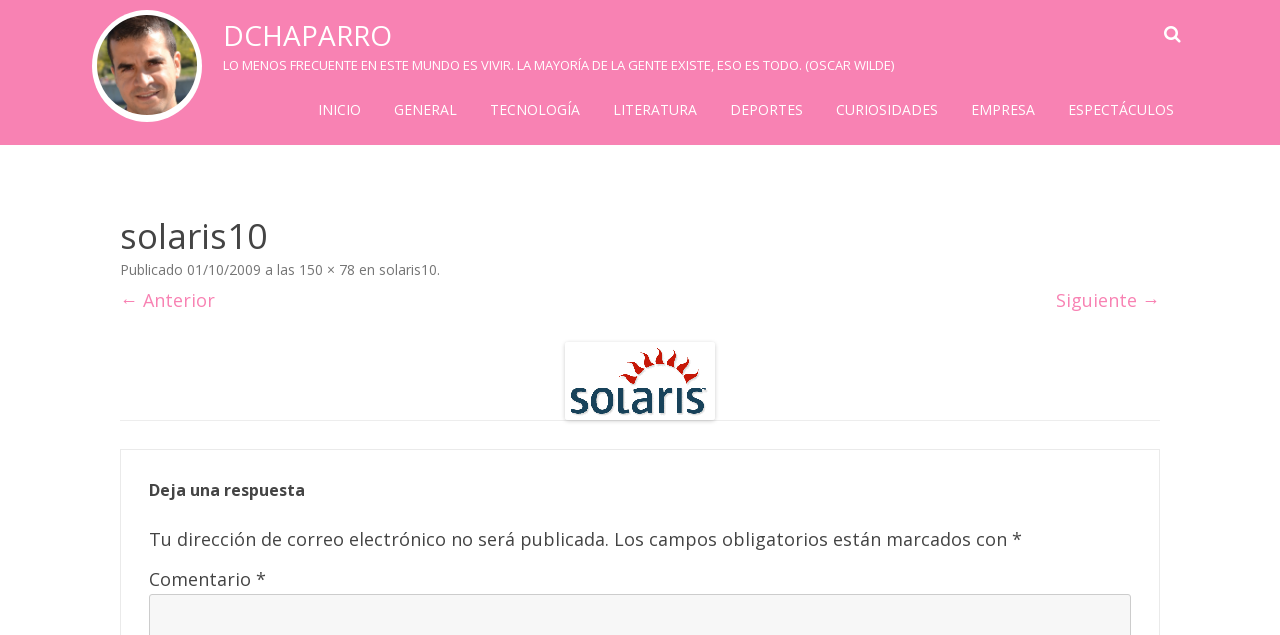

--- FILE ---
content_type: text/html; charset=UTF-8
request_url: https://dchaparro.net/solaris10/
body_size: 10340
content:
<!DOCTYPE html>
<!--[if IE 7]>
<html class="ie ie7" dir="ltr" lang="es">
<![endif]-->
<!--[if IE 8]>
<html class="ie ie8" dir="ltr" lang="es">
<![endif]-->
<!--[if !(IE 7) & !(IE 8)]><!-->
<html dir="ltr" lang="es">
<!--<![endif]-->
<head>
<meta charset="UTF-8" />
<meta name="viewport" content="width=device-width" />
<link rel="profile" href="https://gmpg.org/xfn/11" />
<link rel="pingback" href="https://dchaparro.net/xmlrpc.php" />
<!--[if lt IE 9]>
<script src="https://dchaparro.net/wp-content/themes/rubbersoul/js/html5.js" type="text/javascript"></script>
<![endif]-->
<title>solaris10 | dchaparro</title>

		<!-- All in One SEO 4.9.3 - aioseo.com -->
	<meta name="robots" content="max-image-preview:large" />
	<meta name="author" content="admin"/>
	<link rel="canonical" href="https://dchaparro.net/solaris10/" />
	<meta name="generator" content="All in One SEO (AIOSEO) 4.9.3" />
		<script type="application/ld+json" class="aioseo-schema">
			{"@context":"https:\/\/schema.org","@graph":[{"@type":"BreadcrumbList","@id":"https:\/\/dchaparro.net\/solaris10\/#breadcrumblist","itemListElement":[{"@type":"ListItem","@id":"https:\/\/dchaparro.net#listItem","position":1,"name":"Inicio","item":"https:\/\/dchaparro.net","nextItem":{"@type":"ListItem","@id":"https:\/\/dchaparro.net\/solaris10\/#listItem","name":"solaris10"}},{"@type":"ListItem","@id":"https:\/\/dchaparro.net\/solaris10\/#listItem","position":2,"name":"solaris10","previousItem":{"@type":"ListItem","@id":"https:\/\/dchaparro.net#listItem","name":"Inicio"}}]},{"@type":"ItemPage","@id":"https:\/\/dchaparro.net\/solaris10\/#itempage","url":"https:\/\/dchaparro.net\/solaris10\/","name":"solaris10 | dchaparro","inLanguage":"es-ES","isPartOf":{"@id":"https:\/\/dchaparro.net\/#website"},"breadcrumb":{"@id":"https:\/\/dchaparro.net\/solaris10\/#breadcrumblist"},"author":{"@id":"https:\/\/dchaparro.net\/author\/admin\/#author"},"creator":{"@id":"https:\/\/dchaparro.net\/author\/admin\/#author"},"datePublished":"2009-10-01T00:00:00+00:00","dateModified":"2009-10-01T00:00:00+00:00"},{"@type":"Person","@id":"https:\/\/dchaparro.net\/#person","name":"dchaparro","image":{"@type":"ImageObject","@id":"https:\/\/dchaparro.net\/solaris10\/#personImage","url":"https:\/\/secure.gravatar.com\/avatar\/8ab6debdd70d6404abcc5b3018499785134b9462b3736ed5878ce2a8d91be7e8?s=96&d=mm&r=g","width":96,"height":96,"caption":"dchaparro"}},{"@type":"Person","@id":"https:\/\/dchaparro.net\/author\/admin\/#author","url":"https:\/\/dchaparro.net\/author\/admin\/","name":"admin","image":{"@type":"ImageObject","@id":"https:\/\/dchaparro.net\/solaris10\/#authorImage","url":"https:\/\/secure.gravatar.com\/avatar\/af5da84caa3058ab23a7f6974c13665fd2ea24639f7f2327a83f2686d0713d1d?s=96&d=mm&r=g","width":96,"height":96,"caption":"admin"}},{"@type":"WebSite","@id":"https:\/\/dchaparro.net\/#website","url":"https:\/\/dchaparro.net\/","name":"dchaparro","description":"Lo menos frecuente en este mundo es vivir. La mayor\u00eda de la gente existe, eso es todo. (Oscar Wilde)","inLanguage":"es-ES","publisher":{"@id":"https:\/\/dchaparro.net\/#person"}}]}
		</script>
		<!-- All in One SEO -->

<link rel='dns-prefetch' href='//www.googletagmanager.com' />
<link rel='dns-prefetch' href='//fonts.googleapis.com' />
<link href='https://fonts.gstatic.com' crossorigin rel='preconnect' />
<link rel="alternate" type="application/rss+xml" title="dchaparro &raquo; Feed" href="https://dchaparro.net/feed/" />
<link rel="alternate" type="application/rss+xml" title="dchaparro &raquo; Feed de los comentarios" href="https://dchaparro.net/comments/feed/" />
<link rel="alternate" type="application/rss+xml" title="dchaparro &raquo; Comentario solaris10 del feed" href="https://dchaparro.net/feed/?attachment_id=174" />
<link rel="alternate" title="oEmbed (JSON)" type="application/json+oembed" href="https://dchaparro.net/wp-json/oembed/1.0/embed?url=https%3A%2F%2Fdchaparro.net%2Fsolaris10%2F" />
<link rel="alternate" title="oEmbed (XML)" type="text/xml+oembed" href="https://dchaparro.net/wp-json/oembed/1.0/embed?url=https%3A%2F%2Fdchaparro.net%2Fsolaris10%2F&#038;format=xml" />
		<!-- This site uses the Google Analytics by MonsterInsights plugin v9.11.1 - Using Analytics tracking - https://www.monsterinsights.com/ -->
		<!-- Nota: MonsterInsights no está actualmente configurado en este sitio. El dueño del sitio necesita identificarse usando su cuenta de Google Analytics en el panel de ajustes de MonsterInsights. -->
					<!-- No tracking code set -->
				<!-- / Google Analytics by MonsterInsights -->
		<style id='wp-img-auto-sizes-contain-inline-css' type='text/css'>
img:is([sizes=auto i],[sizes^="auto," i]){contain-intrinsic-size:3000px 1500px}
/*# sourceURL=wp-img-auto-sizes-contain-inline-css */
</style>
<style id='wp-emoji-styles-inline-css' type='text/css'>

	img.wp-smiley, img.emoji {
		display: inline !important;
		border: none !important;
		box-shadow: none !important;
		height: 1em !important;
		width: 1em !important;
		margin: 0 0.07em !important;
		vertical-align: -0.1em !important;
		background: none !important;
		padding: 0 !important;
	}
/*# sourceURL=wp-emoji-styles-inline-css */
</style>
<style id='wp-block-library-inline-css' type='text/css'>
:root{--wp-block-synced-color:#7a00df;--wp-block-synced-color--rgb:122,0,223;--wp-bound-block-color:var(--wp-block-synced-color);--wp-editor-canvas-background:#ddd;--wp-admin-theme-color:#007cba;--wp-admin-theme-color--rgb:0,124,186;--wp-admin-theme-color-darker-10:#006ba1;--wp-admin-theme-color-darker-10--rgb:0,107,160.5;--wp-admin-theme-color-darker-20:#005a87;--wp-admin-theme-color-darker-20--rgb:0,90,135;--wp-admin-border-width-focus:2px}@media (min-resolution:192dpi){:root{--wp-admin-border-width-focus:1.5px}}.wp-element-button{cursor:pointer}:root .has-very-light-gray-background-color{background-color:#eee}:root .has-very-dark-gray-background-color{background-color:#313131}:root .has-very-light-gray-color{color:#eee}:root .has-very-dark-gray-color{color:#313131}:root .has-vivid-green-cyan-to-vivid-cyan-blue-gradient-background{background:linear-gradient(135deg,#00d084,#0693e3)}:root .has-purple-crush-gradient-background{background:linear-gradient(135deg,#34e2e4,#4721fb 50%,#ab1dfe)}:root .has-hazy-dawn-gradient-background{background:linear-gradient(135deg,#faaca8,#dad0ec)}:root .has-subdued-olive-gradient-background{background:linear-gradient(135deg,#fafae1,#67a671)}:root .has-atomic-cream-gradient-background{background:linear-gradient(135deg,#fdd79a,#004a59)}:root .has-nightshade-gradient-background{background:linear-gradient(135deg,#330968,#31cdcf)}:root .has-midnight-gradient-background{background:linear-gradient(135deg,#020381,#2874fc)}:root{--wp--preset--font-size--normal:16px;--wp--preset--font-size--huge:42px}.has-regular-font-size{font-size:1em}.has-larger-font-size{font-size:2.625em}.has-normal-font-size{font-size:var(--wp--preset--font-size--normal)}.has-huge-font-size{font-size:var(--wp--preset--font-size--huge)}.has-text-align-center{text-align:center}.has-text-align-left{text-align:left}.has-text-align-right{text-align:right}.has-fit-text{white-space:nowrap!important}#end-resizable-editor-section{display:none}.aligncenter{clear:both}.items-justified-left{justify-content:flex-start}.items-justified-center{justify-content:center}.items-justified-right{justify-content:flex-end}.items-justified-space-between{justify-content:space-between}.screen-reader-text{border:0;clip-path:inset(50%);height:1px;margin:-1px;overflow:hidden;padding:0;position:absolute;width:1px;word-wrap:normal!important}.screen-reader-text:focus{background-color:#ddd;clip-path:none;color:#444;display:block;font-size:1em;height:auto;left:5px;line-height:normal;padding:15px 23px 14px;text-decoration:none;top:5px;width:auto;z-index:100000}html :where(.has-border-color){border-style:solid}html :where([style*=border-top-color]){border-top-style:solid}html :where([style*=border-right-color]){border-right-style:solid}html :where([style*=border-bottom-color]){border-bottom-style:solid}html :where([style*=border-left-color]){border-left-style:solid}html :where([style*=border-width]){border-style:solid}html :where([style*=border-top-width]){border-top-style:solid}html :where([style*=border-right-width]){border-right-style:solid}html :where([style*=border-bottom-width]){border-bottom-style:solid}html :where([style*=border-left-width]){border-left-style:solid}html :where(img[class*=wp-image-]){height:auto;max-width:100%}:where(figure){margin:0 0 1em}html :where(.is-position-sticky){--wp-admin--admin-bar--position-offset:var(--wp-admin--admin-bar--height,0px)}@media screen and (max-width:600px){html :where(.is-position-sticky){--wp-admin--admin-bar--position-offset:0px}}

/*# sourceURL=wp-block-library-inline-css */
</style><style id='global-styles-inline-css' type='text/css'>
:root{--wp--preset--aspect-ratio--square: 1;--wp--preset--aspect-ratio--4-3: 4/3;--wp--preset--aspect-ratio--3-4: 3/4;--wp--preset--aspect-ratio--3-2: 3/2;--wp--preset--aspect-ratio--2-3: 2/3;--wp--preset--aspect-ratio--16-9: 16/9;--wp--preset--aspect-ratio--9-16: 9/16;--wp--preset--color--black: #000000;--wp--preset--color--cyan-bluish-gray: #abb8c3;--wp--preset--color--white: #ffffff;--wp--preset--color--pale-pink: #f78da7;--wp--preset--color--vivid-red: #cf2e2e;--wp--preset--color--luminous-vivid-orange: #ff6900;--wp--preset--color--luminous-vivid-amber: #fcb900;--wp--preset--color--light-green-cyan: #7bdcb5;--wp--preset--color--vivid-green-cyan: #00d084;--wp--preset--color--pale-cyan-blue: #8ed1fc;--wp--preset--color--vivid-cyan-blue: #0693e3;--wp--preset--color--vivid-purple: #9b51e0;--wp--preset--gradient--vivid-cyan-blue-to-vivid-purple: linear-gradient(135deg,rgb(6,147,227) 0%,rgb(155,81,224) 100%);--wp--preset--gradient--light-green-cyan-to-vivid-green-cyan: linear-gradient(135deg,rgb(122,220,180) 0%,rgb(0,208,130) 100%);--wp--preset--gradient--luminous-vivid-amber-to-luminous-vivid-orange: linear-gradient(135deg,rgb(252,185,0) 0%,rgb(255,105,0) 100%);--wp--preset--gradient--luminous-vivid-orange-to-vivid-red: linear-gradient(135deg,rgb(255,105,0) 0%,rgb(207,46,46) 100%);--wp--preset--gradient--very-light-gray-to-cyan-bluish-gray: linear-gradient(135deg,rgb(238,238,238) 0%,rgb(169,184,195) 100%);--wp--preset--gradient--cool-to-warm-spectrum: linear-gradient(135deg,rgb(74,234,220) 0%,rgb(151,120,209) 20%,rgb(207,42,186) 40%,rgb(238,44,130) 60%,rgb(251,105,98) 80%,rgb(254,248,76) 100%);--wp--preset--gradient--blush-light-purple: linear-gradient(135deg,rgb(255,206,236) 0%,rgb(152,150,240) 100%);--wp--preset--gradient--blush-bordeaux: linear-gradient(135deg,rgb(254,205,165) 0%,rgb(254,45,45) 50%,rgb(107,0,62) 100%);--wp--preset--gradient--luminous-dusk: linear-gradient(135deg,rgb(255,203,112) 0%,rgb(199,81,192) 50%,rgb(65,88,208) 100%);--wp--preset--gradient--pale-ocean: linear-gradient(135deg,rgb(255,245,203) 0%,rgb(182,227,212) 50%,rgb(51,167,181) 100%);--wp--preset--gradient--electric-grass: linear-gradient(135deg,rgb(202,248,128) 0%,rgb(113,206,126) 100%);--wp--preset--gradient--midnight: linear-gradient(135deg,rgb(2,3,129) 0%,rgb(40,116,252) 100%);--wp--preset--font-size--small: 13px;--wp--preset--font-size--medium: 20px;--wp--preset--font-size--large: 36px;--wp--preset--font-size--x-large: 42px;--wp--preset--spacing--20: 0.44rem;--wp--preset--spacing--30: 0.67rem;--wp--preset--spacing--40: 1rem;--wp--preset--spacing--50: 1.5rem;--wp--preset--spacing--60: 2.25rem;--wp--preset--spacing--70: 3.38rem;--wp--preset--spacing--80: 5.06rem;--wp--preset--shadow--natural: 6px 6px 9px rgba(0, 0, 0, 0.2);--wp--preset--shadow--deep: 12px 12px 50px rgba(0, 0, 0, 0.4);--wp--preset--shadow--sharp: 6px 6px 0px rgba(0, 0, 0, 0.2);--wp--preset--shadow--outlined: 6px 6px 0px -3px rgb(255, 255, 255), 6px 6px rgb(0, 0, 0);--wp--preset--shadow--crisp: 6px 6px 0px rgb(0, 0, 0);}:where(.is-layout-flex){gap: 0.5em;}:where(.is-layout-grid){gap: 0.5em;}body .is-layout-flex{display: flex;}.is-layout-flex{flex-wrap: wrap;align-items: center;}.is-layout-flex > :is(*, div){margin: 0;}body .is-layout-grid{display: grid;}.is-layout-grid > :is(*, div){margin: 0;}:where(.wp-block-columns.is-layout-flex){gap: 2em;}:where(.wp-block-columns.is-layout-grid){gap: 2em;}:where(.wp-block-post-template.is-layout-flex){gap: 1.25em;}:where(.wp-block-post-template.is-layout-grid){gap: 1.25em;}.has-black-color{color: var(--wp--preset--color--black) !important;}.has-cyan-bluish-gray-color{color: var(--wp--preset--color--cyan-bluish-gray) !important;}.has-white-color{color: var(--wp--preset--color--white) !important;}.has-pale-pink-color{color: var(--wp--preset--color--pale-pink) !important;}.has-vivid-red-color{color: var(--wp--preset--color--vivid-red) !important;}.has-luminous-vivid-orange-color{color: var(--wp--preset--color--luminous-vivid-orange) !important;}.has-luminous-vivid-amber-color{color: var(--wp--preset--color--luminous-vivid-amber) !important;}.has-light-green-cyan-color{color: var(--wp--preset--color--light-green-cyan) !important;}.has-vivid-green-cyan-color{color: var(--wp--preset--color--vivid-green-cyan) !important;}.has-pale-cyan-blue-color{color: var(--wp--preset--color--pale-cyan-blue) !important;}.has-vivid-cyan-blue-color{color: var(--wp--preset--color--vivid-cyan-blue) !important;}.has-vivid-purple-color{color: var(--wp--preset--color--vivid-purple) !important;}.has-black-background-color{background-color: var(--wp--preset--color--black) !important;}.has-cyan-bluish-gray-background-color{background-color: var(--wp--preset--color--cyan-bluish-gray) !important;}.has-white-background-color{background-color: var(--wp--preset--color--white) !important;}.has-pale-pink-background-color{background-color: var(--wp--preset--color--pale-pink) !important;}.has-vivid-red-background-color{background-color: var(--wp--preset--color--vivid-red) !important;}.has-luminous-vivid-orange-background-color{background-color: var(--wp--preset--color--luminous-vivid-orange) !important;}.has-luminous-vivid-amber-background-color{background-color: var(--wp--preset--color--luminous-vivid-amber) !important;}.has-light-green-cyan-background-color{background-color: var(--wp--preset--color--light-green-cyan) !important;}.has-vivid-green-cyan-background-color{background-color: var(--wp--preset--color--vivid-green-cyan) !important;}.has-pale-cyan-blue-background-color{background-color: var(--wp--preset--color--pale-cyan-blue) !important;}.has-vivid-cyan-blue-background-color{background-color: var(--wp--preset--color--vivid-cyan-blue) !important;}.has-vivid-purple-background-color{background-color: var(--wp--preset--color--vivid-purple) !important;}.has-black-border-color{border-color: var(--wp--preset--color--black) !important;}.has-cyan-bluish-gray-border-color{border-color: var(--wp--preset--color--cyan-bluish-gray) !important;}.has-white-border-color{border-color: var(--wp--preset--color--white) !important;}.has-pale-pink-border-color{border-color: var(--wp--preset--color--pale-pink) !important;}.has-vivid-red-border-color{border-color: var(--wp--preset--color--vivid-red) !important;}.has-luminous-vivid-orange-border-color{border-color: var(--wp--preset--color--luminous-vivid-orange) !important;}.has-luminous-vivid-amber-border-color{border-color: var(--wp--preset--color--luminous-vivid-amber) !important;}.has-light-green-cyan-border-color{border-color: var(--wp--preset--color--light-green-cyan) !important;}.has-vivid-green-cyan-border-color{border-color: var(--wp--preset--color--vivid-green-cyan) !important;}.has-pale-cyan-blue-border-color{border-color: var(--wp--preset--color--pale-cyan-blue) !important;}.has-vivid-cyan-blue-border-color{border-color: var(--wp--preset--color--vivid-cyan-blue) !important;}.has-vivid-purple-border-color{border-color: var(--wp--preset--color--vivid-purple) !important;}.has-vivid-cyan-blue-to-vivid-purple-gradient-background{background: var(--wp--preset--gradient--vivid-cyan-blue-to-vivid-purple) !important;}.has-light-green-cyan-to-vivid-green-cyan-gradient-background{background: var(--wp--preset--gradient--light-green-cyan-to-vivid-green-cyan) !important;}.has-luminous-vivid-amber-to-luminous-vivid-orange-gradient-background{background: var(--wp--preset--gradient--luminous-vivid-amber-to-luminous-vivid-orange) !important;}.has-luminous-vivid-orange-to-vivid-red-gradient-background{background: var(--wp--preset--gradient--luminous-vivid-orange-to-vivid-red) !important;}.has-very-light-gray-to-cyan-bluish-gray-gradient-background{background: var(--wp--preset--gradient--very-light-gray-to-cyan-bluish-gray) !important;}.has-cool-to-warm-spectrum-gradient-background{background: var(--wp--preset--gradient--cool-to-warm-spectrum) !important;}.has-blush-light-purple-gradient-background{background: var(--wp--preset--gradient--blush-light-purple) !important;}.has-blush-bordeaux-gradient-background{background: var(--wp--preset--gradient--blush-bordeaux) !important;}.has-luminous-dusk-gradient-background{background: var(--wp--preset--gradient--luminous-dusk) !important;}.has-pale-ocean-gradient-background{background: var(--wp--preset--gradient--pale-ocean) !important;}.has-electric-grass-gradient-background{background: var(--wp--preset--gradient--electric-grass) !important;}.has-midnight-gradient-background{background: var(--wp--preset--gradient--midnight) !important;}.has-small-font-size{font-size: var(--wp--preset--font-size--small) !important;}.has-medium-font-size{font-size: var(--wp--preset--font-size--medium) !important;}.has-large-font-size{font-size: var(--wp--preset--font-size--large) !important;}.has-x-large-font-size{font-size: var(--wp--preset--font-size--x-large) !important;}
/*# sourceURL=global-styles-inline-css */
</style>

<style id='classic-theme-styles-inline-css' type='text/css'>
/*! This file is auto-generated */
.wp-block-button__link{color:#fff;background-color:#32373c;border-radius:9999px;box-shadow:none;text-decoration:none;padding:calc(.667em + 2px) calc(1.333em + 2px);font-size:1.125em}.wp-block-file__button{background:#32373c;color:#fff;text-decoration:none}
/*# sourceURL=/wp-includes/css/classic-themes.min.css */
</style>
<link rel='stylesheet' id='widgetopts-styles-css' href='https://dchaparro.net/wp-content/plugins/widget-options/assets/css/widget-options.css?ver=4.1.3' type='text/css' media='all' />
<link rel='stylesheet' id='rubbersoul-fonts-css' href='https://fonts.googleapis.com/css?family=Open+Sans:400italic,700italic,400,700&#038;subset=latin,latin-ext' type='text/css' media='all' />
<link rel='stylesheet' id='rubbersoul-style-css' href='https://dchaparro.net/wp-content/themes/rubbersoul/style.css?ver=2.3.0' type='text/css' media='all' />
<link rel='stylesheet' id='dashicons-css' href='https://dchaparro.net/wp-includes/css/dashicons.min.css?ver=6.9' type='text/css' media='all' />
<link rel='stylesheet' id='font-awesome-css' href='https://dchaparro.net/wp-content/themes/rubbersoul/css/font-awesome-4.7.0/css/font-awesome.min.css?ver=6.9' type='text/css' media='all' />
<script type="text/javascript" src="https://dchaparro.net/wp-includes/js/jquery/jquery.min.js?ver=3.7.1" id="jquery-core-js"></script>
<script type="text/javascript" src="https://dchaparro.net/wp-includes/js/jquery/jquery-migrate.min.js?ver=3.4.1" id="jquery-migrate-js"></script>

<!-- Fragmento de código de la etiqueta de Google (gtag.js) añadida por Site Kit -->
<!-- Fragmento de código de Google Analytics añadido por Site Kit -->
<script type="text/javascript" src="https://www.googletagmanager.com/gtag/js?id=GT-NFPD6L2" id="google_gtagjs-js" async></script>
<script type="text/javascript" id="google_gtagjs-js-after">
/* <![CDATA[ */
window.dataLayer = window.dataLayer || [];function gtag(){dataLayer.push(arguments);}
gtag("set","linker",{"domains":["dchaparro.net"]});
gtag("js", new Date());
gtag("set", "developer_id.dZTNiMT", true);
gtag("config", "GT-NFPD6L2");
//# sourceURL=google_gtagjs-js-after
/* ]]> */
</script>
<link rel="https://api.w.org/" href="https://dchaparro.net/wp-json/" /><link rel="alternate" title="JSON" type="application/json" href="https://dchaparro.net/wp-json/wp/v2/media/174" /><link rel="EditURI" type="application/rsd+xml" title="RSD" href="https://dchaparro.net/xmlrpc.php?rsd" />
<meta name="generator" content="WordPress 6.9" />
<link rel='shortlink' href='https://dchaparro.net/?p=174' />
<meta name="generator" content="Site Kit by Google 1.171.0" />	<style type='text/css'>
		a {color: #F882B3;}
	a:hover {color: #F882B3;}
	.social-icon-wrapper a:hover {color: #F882B3;}
	.prefix-widget-title {color: #F882B3;}
	.term-icon {color: #F882B3;}
	.wrapper-search-top-bar {background-color:#F882B3;}
	.sub-title a:hover {color:#F882B3;}
	.entry-content a:visited,.comment-content a:visited {color:#F882B3;}
	input[type="submit"] {background-color:#F882B3 !important;}
	.bypostauthor cite span {background-color:#F882B3;}
	.wrapper-cabecera {background-color:#F882B3;}
	.main-navigation {background-color:#F882B3;}
	.entry-header .entry-title a:hover {color:#F882B3 ;}
	.archive-header {border-left-color:#F882B3;}
	.featured-post {border-left-color:#F882B3 !important;}
	.main-navigation a:hover,
	.main-navigation a:focus {
		color: #F882B3;
	}
	.widget-area .widget a:hover {
		color: #F882B3 !important;
	}
	footer[role="contentinfo"] a:hover {
		color: #F882B3;
	}
	.entry-meta a:hover {
	color: #F882B3;
	}
	.format-status .entry-header header a:hover {
		color: #F882B3;
	}
	.comments-area article header a:hover {
		color: #F882B3;
	}
	a.comment-reply-link:hover,
	a.comment-edit-link:hover {
		color: #F882B3;
	}
	.currenttext, .paginacion a:hover {background-color:#F882B3;}
	.aside{border-left-color:#F882B3 !important;}
	blockquote{border-left-color:#F882B3;}
	h2.comments-title {border-left-color:#F882B3;}

	
	
	
	
	
	
	
			.entry-content {
			text-align:justify;
		}
	
	
		body.custom-font-enabled {font-family: "Open Sans", Arial, Verdana;}

			@media screen and (min-width: 600px) {
			#primary {float:left;}
			#secondary {float:right;}
			.site-content {
				border-left: none;
				padding-left:0;
				padding-right: 24px;
				padding-right:1.714285714285714rem;
			}
		}
		</style>

<style type="text/css">.recentcomments a{display:inline !important;padding:0 !important;margin:0 !important;}</style><link rel="icon" href="https://dchaparro.net/wp-content/uploads/2018/03/cropped-diego_chaparro-1-32x32.jpg" sizes="32x32" />
<link rel="icon" href="https://dchaparro.net/wp-content/uploads/2018/03/cropped-diego_chaparro-1-192x192.jpg" sizes="192x192" />
<link rel="apple-touch-icon" href="https://dchaparro.net/wp-content/uploads/2018/03/cropped-diego_chaparro-1-180x180.jpg" />
<meta name="msapplication-TileImage" content="https://dchaparro.net/wp-content/uploads/2018/03/cropped-diego_chaparro-1-270x270.jpg" />
</head>

<body class="attachment wp-singular attachment-template-default single single-attachment postid-174 attachmentid-174 attachment-png wp-theme-rubbersoul custom-font-enabled single-author">

	<header id="masthead" class="site-header" role="banner">
		<div class="wrapper-cabecera">
			<div class="blogname-y-menu">
				<div class="boton-menu-movil"><i class="fa fa-align-justify fa-2x"></i></div>
									<div class="header-logo">
						<a href="https://dchaparro.net/"><img src="https://dchaparro.net/wp-content/uploads/2018/03/cropped-diego_chaparro-2.jpg" class="header-image" width="858" height="858" alt="dchaparro" /></a>
					</div>
				
								<div class="titulo-descripcion">

											<p class="site-title"><a href="https://dchaparro.net/" title="dchaparro" rel="home">dchaparro</a></p>
					
					<p class="site-description">Lo menos frecuente en este mundo es vivir. La mayoría de la gente existe, eso es todo. (Oscar Wilde)</p>

				</div>
			
				<div class="toggle-search"><i class="fa fa-search"></i></div>

				<div style="position:relative;">
<div id="menu-movil">
	<div class="search-form-movil">
		<form method="get" id="searchform-movil" action="https://dchaparro.net/">
			<label for="s" class="assistive-text">Buscar</label>
			<input type="search" class="txt-search-movil" placeholder="Buscar..." name="s" id="s" />
			<input type="submit" name="submit" id="btn-search-movil" value="Buscar" />
		</form>
    </div><!-- search-form-movil -->
	<div class="menu-movil-enlaces">
		<div class="menu-categorias-container"><ul id="menu-categorias" class="nav-menu"><li id="menu-item-319" class="menu-item menu-item-type-custom menu-item-object-custom menu-item-home menu-item-319"><a href="https://dchaparro.net">Inicio</a></li>
<li id="menu-item-320" class="menu-item menu-item-type-taxonomy menu-item-object-category menu-item-320"><a href="https://dchaparro.net/category/general/">General</a></li>
<li id="menu-item-321" class="menu-item menu-item-type-taxonomy menu-item-object-category menu-item-321"><a href="https://dchaparro.net/category/tecnologia/">Tecnología</a></li>
<li id="menu-item-322" class="menu-item menu-item-type-taxonomy menu-item-object-category menu-item-322"><a href="https://dchaparro.net/category/literatura/">Literatura</a></li>
<li id="menu-item-323" class="menu-item menu-item-type-taxonomy menu-item-object-category menu-item-323"><a href="https://dchaparro.net/category/deportes/">Deportes</a></li>
<li id="menu-item-324" class="menu-item menu-item-type-taxonomy menu-item-object-category menu-item-324"><a href="https://dchaparro.net/category/curiosidades/">Curiosidades</a></li>
<li id="menu-item-325" class="menu-item menu-item-type-taxonomy menu-item-object-category menu-item-325"><a href="https://dchaparro.net/category/empresa-2/">Empresa</a></li>
<li id="menu-item-326" class="menu-item menu-item-type-taxonomy menu-item-object-category menu-item-326"><a href="https://dchaparro.net/category/espectaculos/">Espectáculos</a></li>
</ul></div>	</div>
	
	<div class="social-icon-wrapper-movil">
							<a href="https://twitter.com/dchaparo" title="Twitter" target="_blank"><i class="fa fa-twitter"></i></a> 
						
							<a href="https://www.facebook.com/dchaparo" title="Facebook" target="_blank"><i class="fa fa-facebook"></i></a>
						
						
					 		<a href="https://www.linkedin.com/in/diegochaparrogonzalez" title="LindedIn" target="_blank"><i class="fa fa-linkedin"></i></a>
						
					 		<a href="https://www.youtube.com/c/DiegoChaparroGonzalez" title="YouTube" target="_blank"><i class="fa fa-youtube"></i></a>
						
					 		<a href="https://www.instagram.com/dchaparo/" title="Instagram" target="_blank"><i class="fa fa-instagram"></i></a>
						
						
							<a class="rss" href="https://dchaparro.net/feed" title="RSS" target="_blank"><i class="fa fa-rss"></i></a>			
					</div><!-- .social-icon-wrapper -->	
</div><!-- #menu-movil --></div>

				<div class="wrapper-site-navigation">
					<nav id="site-navigation" class="main-navigation" role="navigation">

						<div class="menu-categorias-container"><ul id="menu-categorias-1" class="nav-menu"><li class="menu-item menu-item-type-custom menu-item-object-custom menu-item-home menu-item-319"><a href="https://dchaparro.net">Inicio</a></li>
<li class="menu-item menu-item-type-taxonomy menu-item-object-category menu-item-320"><a href="https://dchaparro.net/category/general/">General</a></li>
<li class="menu-item menu-item-type-taxonomy menu-item-object-category menu-item-321"><a href="https://dchaparro.net/category/tecnologia/">Tecnología</a></li>
<li class="menu-item menu-item-type-taxonomy menu-item-object-category menu-item-322"><a href="https://dchaparro.net/category/literatura/">Literatura</a></li>
<li class="menu-item menu-item-type-taxonomy menu-item-object-category menu-item-323"><a href="https://dchaparro.net/category/deportes/">Deportes</a></li>
<li class="menu-item menu-item-type-taxonomy menu-item-object-category menu-item-324"><a href="https://dchaparro.net/category/curiosidades/">Curiosidades</a></li>
<li class="menu-item menu-item-type-taxonomy menu-item-object-category menu-item-325"><a href="https://dchaparro.net/category/empresa-2/">Empresa</a></li>
<li class="menu-item menu-item-type-taxonomy menu-item-object-category menu-item-326"><a href="https://dchaparro.net/category/espectaculos/">Espectáculos</a></li>
</ul></div>					</nav><!-- #site-navigation -->
					<div class="wrapper-search-top-bar"><div class="search-top-bar">	<div>
		<form method="get" id="searchform-toggle" action="https://dchaparro.net/">
			<label for="s" class="assistive-text">Buscar</label>
			<input type="search" class="txt-search" name="s" id="s" />
			<input type="submit" name="submit" id="btn-search" value="Buscar" />
		</form>
    </div></div></div>
				</div><!-- .wrapper-site-navigation -->

			</div><!-- .blogname-y-menu -->

		</div><!-- wrapper-cabecera -->

	</header><!-- #masthead -->

	<div id="page" class="hfeed site">

	<div id="main" class="wrapper">

	<div id="primary" class="site-content">
		<div id="content" role="main">

		
				<article id="post-174" class="image-attachment post-174 attachment type-attachment status-inherit hentry">
					<header class="entry-header">
						<h1 class="entry-title">solaris10</h1>

						<footer class="entry-meta">
							<span class="meta-prep meta-prep-entry-date">Publicado </span> <span class="entry-date"><time class="entry-date" datetime="2009-10-01T00:00:00+00:00">01/10/2009</time></span> a las <a href="https://dchaparro.net/wp-content/uploads/2009/10/solaris10.png" title="Enlace a la imagen completa">150 &times; 78</a> en <a href="https://dchaparro.net/solaris10/" title="Volver a solaris10" rel="gallery">solaris10</a>.													</footer><!-- .entry-meta -->

						<nav id="image-navigation" class="navigation" role="navigation">
							<span class="previous-image"><a href='https://dchaparro.net/server/'>&larr; Anterior</a></span>
							<span class="next-image"><a href='https://dchaparro.net/correr_campo-150x132/'>Siguiente &rarr;</a></span>
						</nav><!-- #image-navigation -->
					</header><!-- .entry-header -->

					<div class="entry-content">

						<div class="entry-attachment">
							<div class="attachment">
								<a href="https://dchaparro.net/correr_campo-150x132/" title="solaris10" rel="attachment"><img width="150" height="78" src="https://dchaparro.net/wp-content/uploads/2009/10/solaris10.png" class="attachment-960x960 size-960x960" alt="" decoding="async" /></a>

															</div><!-- .attachment -->

						</div><!-- .entry-attachment -->

						<div class="entry-description">
																				</div><!-- .entry-description -->

					</div><!-- .entry-content -->

				</article><!-- #post -->

				
<div id="comments" class="comments-area">
	
		
		<div class="wrapper-form-comments">
		<div id="respond" class="comment-respond">
		<h3 id="reply-title" class="comment-reply-title">Deja una respuesta <small><a rel="nofollow" id="cancel-comment-reply-link" href="/solaris10/#respond" style="display:none;">Cancelar la respuesta</a></small></h3><form action="https://dchaparro.net/wp-comments-post.php" method="post" id="commentform" class="comment-form"><p class="comment-notes"><span id="email-notes">Tu dirección de correo electrónico no será publicada.</span> <span class="required-field-message">Los campos obligatorios están marcados con <span class="required">*</span></span></p><p class="comment-form-comment"><label for="comment">Comentario <span class="required">*</span></label> <textarea id="comment" name="comment" cols="45" rows="8" maxlength="65525" required="required"></textarea></p><p class="comment-form-author"><label for="author">Nombre <span class="required">*</span></label> <input id="author" name="author" type="text" value="" size="30" maxlength="245" autocomplete="name" required="required" /></p>
<p class="comment-form-email"><label for="email">Correo electrónico <span class="required">*</span></label> <input id="email" name="email" type="text" value="" size="30" maxlength="100" aria-describedby="email-notes" autocomplete="email" required="required" /></p>
<p class="comment-form-url"><label for="url">Web</label> <input id="url" name="url" type="text" value="" size="30" maxlength="200" autocomplete="url" /></p>
<p class="form-submit"><input name="submit" type="submit" id="submit" class="submit" value="Publicar el comentario" /> <input type='hidden' name='comment_post_ID' value='174' id='comment_post_ID' />
<input type='hidden' name='comment_parent' id='comment_parent' value='0' />
</p><p style="display: none;"><input type="hidden" id="akismet_comment_nonce" name="akismet_comment_nonce" value="02bba4b8a1" /></p><p style="display: none !important;" class="akismet-fields-container" data-prefix="ak_"><label>&#916;<textarea name="ak_hp_textarea" cols="45" rows="8" maxlength="100"></textarea></label><input type="hidden" id="ak_js_1" name="ak_js" value="71"/><script>document.getElementById( "ak_js_1" ).setAttribute( "value", ( new Date() ).getTime() );</script></p></form>	</div><!-- #respond -->
	<p class="akismet_comment_form_privacy_notice">Este sitio usa Akismet para reducir el spam. <a href="https://akismet.com/privacy/" target="_blank" rel="nofollow noopener"> Aprende cómo se procesan los datos de tus comentarios.</a></p>	</div>

</div><!-- #comments .comments-area -->
			
		</div><!-- #content -->
	</div><!-- #primary -->

	</div><!-- #main .wrapper -->

</div><!-- #page -->

	<footer id="colophon" role="contentinfo">
	<div class="social-icon-wrapper">
							<a href="https://twitter.com/dchaparo" title="Twitter" target="_blank"><i class="fa fa-twitter"></i></a>
			
							<a href="https://www.facebook.com/dchaparo" title="Facebook" target="_blank"><i class="fa fa-facebook"></i></a>
			
			
					 		<a href="https://www.linkedin.com/in/diegochaparrogonzalez" title="LinkedIn" target="_blank"><i class="fa fa-linkedin"></i></a>
			
					 		<a href="https://www.youtube.com/c/DiegoChaparroGonzalez" title="YouTube" target="_blank"><i class="fa fa-youtube"></i></a>
			
					 		<a href="https://www.instagram.com/dchaparo/" title="Instagram" target="_blank"><i class="fa fa-instagram"></i></a>
			
			
							<a class="rss" href="https://dchaparro.net/feed" title="Feed RSS" target="_blank"><i class="fa fa-rss"></i></a>
					</div><!-- .social-icon-wrapper -->
		<hr class="hr-oscura" />
		<div class="site-info">
			<div class="credits-left">Diego Chaparro</div>
			<div class="credits-center"></div>
			<div class="credits-right">
			<a href="https://galussothemes.com/wordpress-themes/rubbersoul">RubberSoul</a> por GalussoThemes.com<br />
			Creado con<a href="http://es.wordpress.org/" title="Plataforma semántica de publicación personal"> WordPress</a>
			</div>
		</div><!-- .site-info -->
	</footer><!-- #colophon -->

	<script type="speculationrules">
{"prefetch":[{"source":"document","where":{"and":[{"href_matches":"/*"},{"not":{"href_matches":["/wp-*.php","/wp-admin/*","/wp-content/uploads/*","/wp-content/*","/wp-content/plugins/*","/wp-content/themes/rubbersoul/*","/*\\?(.+)"]}},{"not":{"selector_matches":"a[rel~=\"nofollow\"]"}},{"not":{"selector_matches":".no-prefetch, .no-prefetch a"}}]},"eagerness":"conservative"}]}
</script>
<script type="text/javascript" src="https://dchaparro.net/wp-includes/js/comment-reply.min.js?ver=6.9" id="comment-reply-js" async="async" data-wp-strategy="async" fetchpriority="low"></script>
<script type="text/javascript" src="https://dchaparro.net/wp-content/themes/rubbersoul/js/navigation.js?ver=20140711" id="rubbersoul-navigation-js"></script>
<script type="text/javascript" src="https://dchaparro.net/wp-content/themes/rubbersoul/js/rubbersoul-scripts-functions.js?ver=2.3.0" id="rubbersoul-scripts-functions-js"></script>
<script defer type="text/javascript" src="https://dchaparro.net/wp-content/plugins/akismet/_inc/akismet-frontend.js?ver=1769279108" id="akismet-frontend-js"></script>
<script id="wp-emoji-settings" type="application/json">
{"baseUrl":"https://s.w.org/images/core/emoji/17.0.2/72x72/","ext":".png","svgUrl":"https://s.w.org/images/core/emoji/17.0.2/svg/","svgExt":".svg","source":{"concatemoji":"https://dchaparro.net/wp-includes/js/wp-emoji-release.min.js?ver=6.9"}}
</script>
<script type="module">
/* <![CDATA[ */
/*! This file is auto-generated */
const a=JSON.parse(document.getElementById("wp-emoji-settings").textContent),o=(window._wpemojiSettings=a,"wpEmojiSettingsSupports"),s=["flag","emoji"];function i(e){try{var t={supportTests:e,timestamp:(new Date).valueOf()};sessionStorage.setItem(o,JSON.stringify(t))}catch(e){}}function c(e,t,n){e.clearRect(0,0,e.canvas.width,e.canvas.height),e.fillText(t,0,0);t=new Uint32Array(e.getImageData(0,0,e.canvas.width,e.canvas.height).data);e.clearRect(0,0,e.canvas.width,e.canvas.height),e.fillText(n,0,0);const a=new Uint32Array(e.getImageData(0,0,e.canvas.width,e.canvas.height).data);return t.every((e,t)=>e===a[t])}function p(e,t){e.clearRect(0,0,e.canvas.width,e.canvas.height),e.fillText(t,0,0);var n=e.getImageData(16,16,1,1);for(let e=0;e<n.data.length;e++)if(0!==n.data[e])return!1;return!0}function u(e,t,n,a){switch(t){case"flag":return n(e,"\ud83c\udff3\ufe0f\u200d\u26a7\ufe0f","\ud83c\udff3\ufe0f\u200b\u26a7\ufe0f")?!1:!n(e,"\ud83c\udde8\ud83c\uddf6","\ud83c\udde8\u200b\ud83c\uddf6")&&!n(e,"\ud83c\udff4\udb40\udc67\udb40\udc62\udb40\udc65\udb40\udc6e\udb40\udc67\udb40\udc7f","\ud83c\udff4\u200b\udb40\udc67\u200b\udb40\udc62\u200b\udb40\udc65\u200b\udb40\udc6e\u200b\udb40\udc67\u200b\udb40\udc7f");case"emoji":return!a(e,"\ud83e\u1fac8")}return!1}function f(e,t,n,a){let r;const o=(r="undefined"!=typeof WorkerGlobalScope&&self instanceof WorkerGlobalScope?new OffscreenCanvas(300,150):document.createElement("canvas")).getContext("2d",{willReadFrequently:!0}),s=(o.textBaseline="top",o.font="600 32px Arial",{});return e.forEach(e=>{s[e]=t(o,e,n,a)}),s}function r(e){var t=document.createElement("script");t.src=e,t.defer=!0,document.head.appendChild(t)}a.supports={everything:!0,everythingExceptFlag:!0},new Promise(t=>{let n=function(){try{var e=JSON.parse(sessionStorage.getItem(o));if("object"==typeof e&&"number"==typeof e.timestamp&&(new Date).valueOf()<e.timestamp+604800&&"object"==typeof e.supportTests)return e.supportTests}catch(e){}return null}();if(!n){if("undefined"!=typeof Worker&&"undefined"!=typeof OffscreenCanvas&&"undefined"!=typeof URL&&URL.createObjectURL&&"undefined"!=typeof Blob)try{var e="postMessage("+f.toString()+"("+[JSON.stringify(s),u.toString(),c.toString(),p.toString()].join(",")+"));",a=new Blob([e],{type:"text/javascript"});const r=new Worker(URL.createObjectURL(a),{name:"wpTestEmojiSupports"});return void(r.onmessage=e=>{i(n=e.data),r.terminate(),t(n)})}catch(e){}i(n=f(s,u,c,p))}t(n)}).then(e=>{for(const n in e)a.supports[n]=e[n],a.supports.everything=a.supports.everything&&a.supports[n],"flag"!==n&&(a.supports.everythingExceptFlag=a.supports.everythingExceptFlag&&a.supports[n]);var t;a.supports.everythingExceptFlag=a.supports.everythingExceptFlag&&!a.supports.flag,a.supports.everything||((t=a.source||{}).concatemoji?r(t.concatemoji):t.wpemoji&&t.twemoji&&(r(t.twemoji),r(t.wpemoji)))});
//# sourceURL=https://dchaparro.net/wp-includes/js/wp-emoji-loader.min.js
/* ]]> */
</script>

<script defer src="https://static.cloudflareinsights.com/beacon.min.js/vcd15cbe7772f49c399c6a5babf22c1241717689176015" integrity="sha512-ZpsOmlRQV6y907TI0dKBHq9Md29nnaEIPlkf84rnaERnq6zvWvPUqr2ft8M1aS28oN72PdrCzSjY4U6VaAw1EQ==" data-cf-beacon='{"version":"2024.11.0","token":"da8910a9b9f84263aac6d3ba89b97d76","r":1,"server_timing":{"name":{"cfCacheStatus":true,"cfEdge":true,"cfExtPri":true,"cfL4":true,"cfOrigin":true,"cfSpeedBrain":true},"location_startswith":null}}' crossorigin="anonymous"></script>
</body>
</html>

<!--
Performance optimized by W3 Total Cache. Learn more: https://www.boldgrid.com/w3-total-cache/?utm_source=w3tc&utm_medium=footer_comment&utm_campaign=free_plugin


Served from: dchaparro.net @ 2026-01-29 15:34:21 by W3 Total Cache
-->